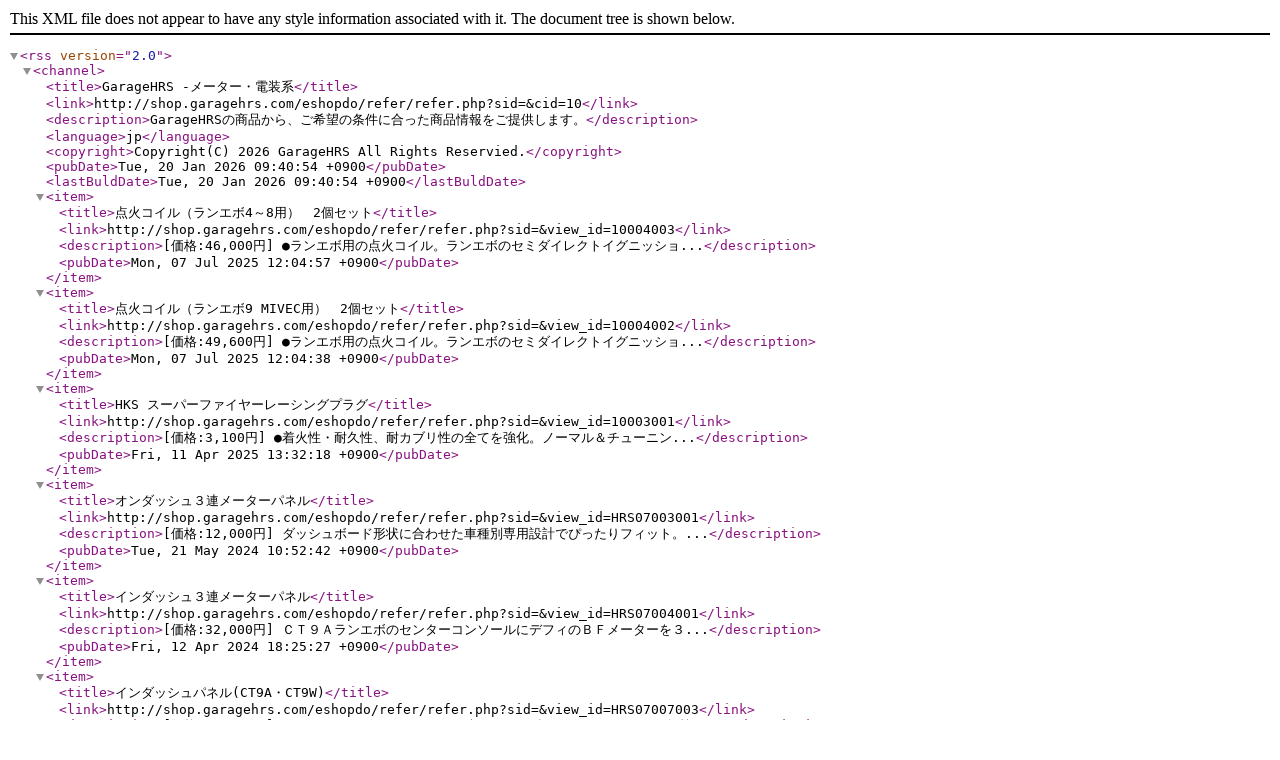

--- FILE ---
content_type: application/xml
request_url: https://shop.garagehrs.com/eshopdo/refer/refrss.php?sid=ns64532&cid=10&cn=2
body_size: 1117
content:
<?xml version="1.0" encoding="UTF-8" ?>
<rss version="2.0">
<channel>
<title>GarageHRS -メーター・電装系</title>
<link>http://shop.garagehrs.com/eshopdo/refer/refer.php?sid=&#38;cid=10</link>
 <description>GarageHRSの商品から、ご希望の条件に合った商品情報をご提供します。</description><language>jp</language>
<copyright>Copyright(C) 2026 GarageHRS All Rights Reservied.</copyright>
<pubDate>Tue, 20 Jan 2026 09:40:54 +0900</pubDate>
<lastBuldDate>Tue, 20 Jan 2026 09:40:54 +0900</lastBuldDate>
<item>
<title>点火コイル（ランエボ4～8用）　2個セット</title>
<link>http://shop.garagehrs.com/eshopdo/refer/refer.php?sid=&#38;view_id=10004003</link>
<description>[価格:46,000円] ●ランエボ用の点火コイル。ランエボのセミダイレクトイグニッショ...</description>
<pubDate>Mon, 07 Jul 2025 12:04:57 +0900</pubDate>
</item>
<item>
<title>点火コイル（ランエボ9 MIVEC用）　2個セット</title>
<link>http://shop.garagehrs.com/eshopdo/refer/refer.php?sid=&#38;view_id=10004002</link>
<description>[価格:49,600円] ●ランエボ用の点火コイル。ランエボのセミダイレクトイグニッショ...</description>
<pubDate>Mon, 07 Jul 2025 12:04:38 +0900</pubDate>
</item>
<item>
<title>HKS スーパーファイヤーレーシングプラグ</title>
<link>http://shop.garagehrs.com/eshopdo/refer/refer.php?sid=&#38;view_id=10003001</link>
<description>[価格:3,100円] ●着火性・耐久性、耐カブリ性の全てを強化。ノーマル＆チューニン...</description>
<pubDate>Fri, 11 Apr 2025 13:32:18 +0900</pubDate>
</item>
<item>
<title>オンダッシュ３連メーターパネル</title>
<link>http://shop.garagehrs.com/eshopdo/refer/refer.php?sid=&#38;view_id=HRS07003001</link>
<description>[価格:12,000円] ダッシュボード形状に合わせた車種別専用設計でぴったりフィット。...</description>
<pubDate>Tue, 21 May 2024 10:52:42 +0900</pubDate>
</item>
<item>
<title>インダッシュ３連メーターパネル</title>
<link>http://shop.garagehrs.com/eshopdo/refer/refer.php?sid=&#38;view_id=HRS07004001</link>
<description>[価格:32,000円] ＣＴ９ＡランエボのセンターコンソールにデフィのＢＦメーターを３...</description>
<pubDate>Fri, 12 Apr 2024 18:25:27 +0900</pubDate>
</item>
<item>
<title>インダッシュパネル(CT9A・CT9W)</title>
<link>http://shop.garagehrs.com/eshopdo/refer/refer.php?sid=&#38;view_id=HRS07007003</link>
<description>[価格:24,000円] CT9A ランエボ　EVCパネルに続く、インダッシュパネルシリーズ 第2...</description>
<pubDate>Fri, 12 Apr 2024 18:25:06 +0900</pubDate>
</item>
<item>
<title>インダッシュEVCパネル(CT9A・CT9W)</title>
<link>http://shop.garagehrs.com/eshopdo/refer/refer.php?sid=&#38;view_id=HRS07007001</link>
<description>[価格:19,950円] ランエボ７〜９ＭＲ（CT9A・CT9W）運転席右側のスペースにHKS EVC6...</description>
<pubDate>Fri, 12 Apr 2024 18:24:44 +0900</pubDate>
</item>
<item>
<title>１DIN オーディオステー（CT9A ランエボ用）</title>
<link>http://shop.garagehrs.com/eshopdo/refer/refer.php?sid=&#38;view_id=HRS07004002</link>
<description>[価格:9,000円] CT9A ランエボ　インダッシュ３連メーターパネルと組み合わせて使...</description>
<pubDate>Fri, 12 Apr 2024 18:23:10 +0900</pubDate>
</item>
<item>
<title>ハイスパークイグニッションコイル（ランエボ4～6)</title>
<link>http://shop.garagehrs.com/eshopdo/refer/refer.php?sid=&#38;view_id=HSIC-MD363552</link>
<description>[価格:19,600円] 純正比1.5倍の強力な火花、1回の点火信号で2～2.5回のマルチスパー...</description>
<pubDate>Sun, 13 Mar 2022 13:42:02 +0900</pubDate>
</item>
<item>
<title>HRS エアコン移動パネル(CN9A/CP9A)</title>
<link>http://shop.garagehrs.com/eshopdo/refer/refer.php?sid=&#38;view_id=HRS07006003</link>
<description>[価格:18,000円] オートエアコンのコントロールパネルユニットをセンターコンソール...</description>
<pubDate>Sat, 18 Sep 2021 14:55:45 +0900</pubDate>
</item>
</channel>
</rss>
